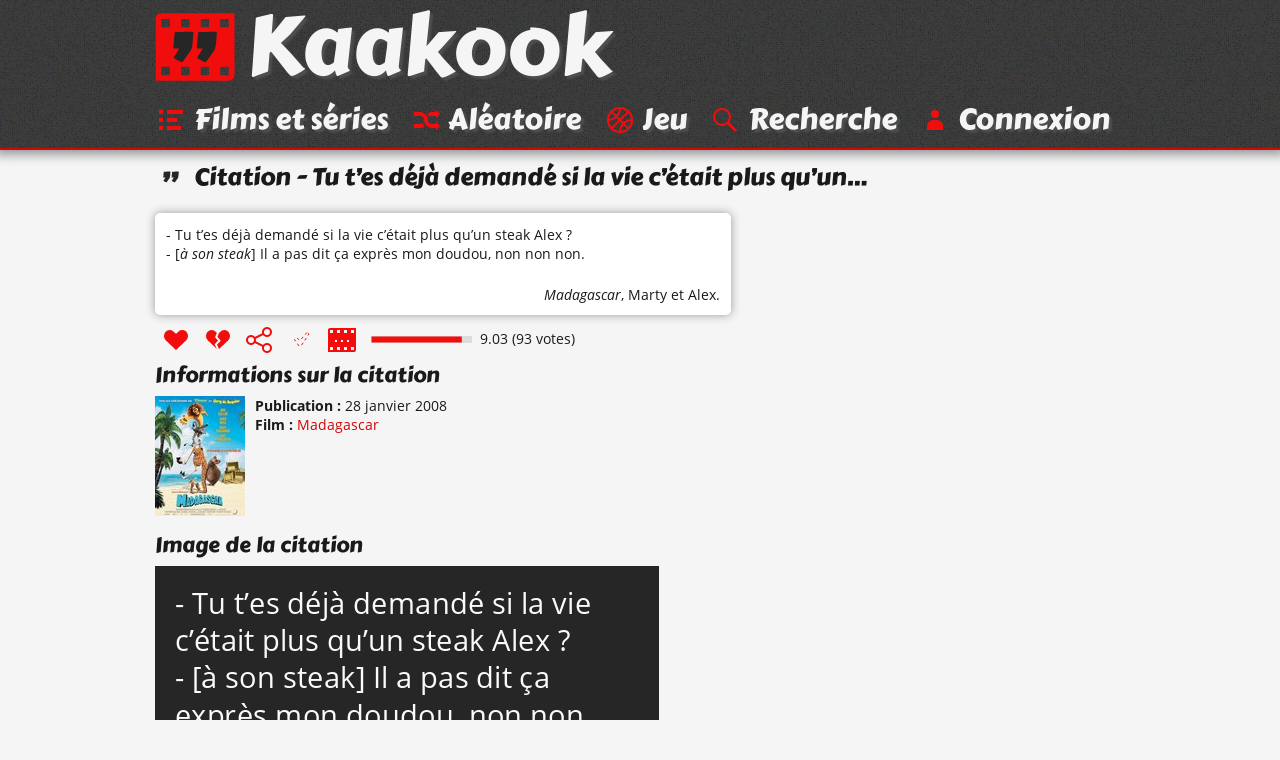

--- FILE ---
content_type: text/html; charset=UTF-8
request_url: https://www.kaakook.fr/citation-2090
body_size: 2653
content:
<!DOCTYPE html>
<html lang="fr">

<head>
	<meta charset="utf-8">
	<meta name="viewport" content="width=device-width, initial-scale=1.0, shrink-to-fit=no">
	<meta name="description" content="La réplique « Tu t’es déjà demandé si la vie c’était plus qu’un steak Alex ? Il a pas dit ça exprès mon doudou, non non non. » du film « Madagascar ». Note : 9.03/10 avec 93 votes.">
	<meta property="og:site_name" content="Kaakook">
	<meta property="og:title" content="Citation « Tu t’es déjà demandé si la vie c’était plus… » - Kaakook">
	<meta property="og:description" content="La réplique « Tu t’es déjà demandé si la vie c’était plus qu’un steak Alex ? Il a pas dit ça exprès mon doudou, non non non. » du film « Madagascar ». Note : 9.03/10 avec 93 votes.">
	<meta property="og:url" content="https://www.kaakook.fr/citation-2090">
	<meta property="og:image" content="https://www.kaakook.fr/picture-2090">
	<title>Citation « Tu t’es déjà demandé si la vie c’était plus… » - Kaakook</title>
    <link rel="preload" href="/font/CarterOne-v11-Regular-Latin.woff2" as="font" type="font/woff2" crossorigin>
    <link rel="preload" href="/font/OpenSans-v17-Regular-Latin.woff2" as="font" type="font/woff2" crossorigin>
    <link rel="preload" href="/font/OpenSans-v17-Italic-Latin.woff2" as="font" type="font/woff2" crossorigin>
    <link rel="preload" href="/font/OpenSans-v17-Bold-Latin.woff2" as="font" type="font/woff2" crossorigin>
	<link rel="canonical" href="https://www.kaakook.fr/citation-2090">
	<link rel="icon" type="image/svg+xml" href="/img/logo-negative-crop.mini.svg">
	<link rel="apple-touch-icon" href="/img/apple-touch-icon.png">
	<link rel="stylesheet" href="https://www.kaakook.fr/css/style.1695564721.mini.css">
	<script async src="https://www.kaakook.fr/js/fonctions.1674075654.js"></script>
</head>

<body>

<header>
	<div>
		<a href="/"><svg><use xlink:href="/img/icons11.mini.svg#logo-negative"/></svg>Kaakook</a>
		<nav>
			<ul>
				<li><a href="/"><svg><title>Kaakook</title><use xlink:href="/img/icons11.mini.svg#logo-negative"/></svg></a></li><li><a href="/films"><svg><title>Films et séries</title><use xlink:href="/img/icons11.mini.svg#list"/></svg><span>Films et séries</span></a></li><li><a href="/random"><svg><title>Aléatoire</title><use xlink:href="/img/icons11.mini.svg#shuffle"/></svg><span>Aléatoire</span></a></li><li><a href="/jeu"><svg><title>Jeu</title><use xlink:href="/img/icons11.mini.svg#jeu"/></svg><span>Jeu</span></a></li><li><a href="/rechercher"><svg><title>Recherche</title><use xlink:href="/img/icons11.mini.svg#search"/></svg><span>Recherche</span></a></li><li><a href="/login"><svg><title>Connexion</title><use xlink:href="/img/icons11.mini.svg#user"/></svg><span>Connexion</span></a></li>
			</ul>
		</nav>
	</div>
</header>

<main>
	<h1><svg><use xlink:href="/img/icons11.mini.svg#quotes-black"/></svg>Citation - Tu t’es déjà demandé si la vie c’était plus qu’un…</h1>
	<article id="citation-2090">
		<script type="application/ld+json">
			{"@context": "http://schema.org/","@type": "Quotation","spokenByCharacter":[{"@type":"Person","name":"Marty"},{"@type":"Person","name":"Alex"}],"text": "- Tu t’es déjà demandé si la vie c’était plus qu’un steak Alex ?- [à son steak] Il a pas dit ça exprès mon doudou, non non non.","datePublished": "2008-01-28","isPartOf": {"@type": "Movie","name": "Madagascar","dateCreated": "2005","director": {"@type": "Person","name": "Eric Darnell et Tom McGrath"},"image": "https://www.kaakook.fr/img/affiche/moyen/affiche-617.jpg"},"aggregateRating": {"@type": "AggregateRating","bestRating": "10","ratingCount": "93","ratingValue": "9.03"}}
		</script>
		<blockquote>
			<p>
				- Tu t’es déjà demandé si la vie c’était plus qu’un steak Alex ?<br>- [<i>à son steak</i>] Il a pas dit ça exprès mon doudou, non non non.
			</p>
			<footer> 
				<cite><a href="/film-617">Madagascar</a></cite>, <a href="/perso-1133">Marty</a> et <a href="/perso-1134">Alex</a>.
			</footer>
		</blockquote>
		<footer>
			<ul>
				<li id="vote_2090"><a href="#" title="J'aime" onclick="vote(2090,'true'); return false;"><svg><use xlink:href="/img/icons11.mini.svg#heart"/></svg></a></li><li><a href="#" title="J'aime pas" onclick="vote(2090,'false'); return false;"><svg><use xlink:href="/img/icons11.mini.svg#broken-heart"/></svg></a></li><li><a href="#" title="Partager cette citation" onclick="displaySocial(2090); return false;"><svg><use xlink:href="/img/icons11.mini.svg#social"/></svg></a></li><li><svg><use xlink:href="/img/icons11.mini.svg#checkmark-empty-dashed"/></svg></li><li class="is_saga"><a href="/saga-32"><svg><title>Saga</title><use xlink:href="/img/icons11.mini.svg#saga"/></svg></a></li>
			</ul>
			<svg viewBox="0 0 101 7"><path d="M0,0l101,0 0,7L0,7z"/><path d="M0.5,0.5l90.3,0 0,6L0.5,6.5z"/></svg><span>9.03 (93 votes)</span>
		</footer>
		
		<section class="details">
			<h2>Informations sur la citation</h2>
			<img alt="Affiche de Madagascar" src="https://www.kaakook.fr/img/affiche/moyen/affiche-617.jpg"/>
			<dl>
				<dt>Publication</dt>
				<dd><time datetime="2008-01-28">28 janvier 2008</time><br></dd>
				<dt>Film</dt>
				<dd><a href="/film-617">Madagascar</a><br></dd>
			</dl>
		</section>
		<hr>
		<section class="picture">
			<h2>Image de la citation</h2>
			<img width="504" height="361" src="/picture-2090" alt="Tu t’es déjà demandé si la vie c’était plus qu’un steak Alex ? Il a pas dit ça exprès mon doudou…">
			<br><a target="_blank" rel="nofollow" href="https://pinterest.com/pin/create/button/?url=https%3A%2F%2Fwww.kaakook.fr%2Fcitation-2090&media=https%3A%2F%2Fwww.kaakook.fr%2Fpicture-2090&description=La%20r%C3%A9plique%20%C2%AB%C2%A0Tu%20t%E2%80%99es%20d%C3%A9j%C3%A0%20demand%C3%A9%20si%20la%20vie%20c%E2%80%99%C3%A9tait%20plus%20qu%E2%80%99un%20steak%20Alex%C2%A0%3F%20Il%20a%20pas%20dit%20%C3%A7a%20expr%C3%A8s%20mon%20doudou%2C%20non%20non%20non.%C2%A0%C2%BB%20du%20film%20%C2%AB%C2%A0Madagascar%C2%A0%C2%BB.%20Note%20%3A%209.03%2F10%20avec%2093%20votes.">Partagez sur <svg><use xlink:href="/img/icons11.mini.svg#pinterest-share"/></svg></a>
		</section>
		<hr>
		<section class="video">
			<h2>Vidéo contenant la citation</h2>
			<p>
				Il n'y a pas encore de vidéo.
			</p>
			<p>
				Il faut être connecté pour pouvoir proposer une vidéo. <a href="/login">Connectez-vous</a> ou <a href="/register">inscrivez-vous</a> si vous n'avez pas encore de compte.
			</p>
		</section>
		<hr>
		<aside class="aside-guess">
			<h2>Suggestion de répliques d'autres films</h2>
			<ul class="liste">
				<li><a href="/citation-8483">L’avion ne sera réparé que quand la direction…</a></li>
				<li><a href="/citation-4505">C’est plus drôle quand on lève les bras Maurice ! </a></li>
				<li><a href="/citation-4874">Vous n’avez pas de guérisseur ?! Et vous faîtes…</a></li>
				<li><a href="/citation-6349">Allons y jeter quelques yeux.</a></li>
				<li><a href="/citation-2670">S’il n’ont plus de pain, qu’ils mangent de la…</a></li>
			</ul>
		</aside>
		<hr>
		<section class="section-comments">
			<h2>Commentaires</h2>
			<p>
				Il n'y a pas encore de commentaires.
			</p>
			<p>
				Il faut être connecté pour pouvoir ajouter un commentaire. <a href="/login">Connectez-vous</a> ou <a href="/register">inscrivez-vous</a> si vous n'avez pas encore de compte.
			</p>
		</section>
		<hr>
		<aside id="manage_tags">
			<h2>Ajouter des tags à la citation <a href="#" onclick="manageTags(true, 2090); return false;">+</a></h2>
		</aside>
	</article>
</main>

<footer>
	<div>
		<ul>
			<li><a href="/tags">Tags</a></li><li><a href="/tops">Tops</a></li><li><a href="/more/liens">Liens</a></li><li><a href="/more/partenariat">Partenariat</a></li><li><a href="/more/last">Dernières</a></li><li><a href="/sagas">Sagas</a></li><li><a href="/persos">Perso</a></li><li><a href="/more/faq">À propos</a></li><li class="menu-spare"><a href="/more/mosaique">Mosaïque</a></li><li><a href="/proposer">Proposer</a></li><li><a href="/mentions-legales">Mentions légales</a></li>
		</ul>
	</div>
</footer>

</body>

</html>
